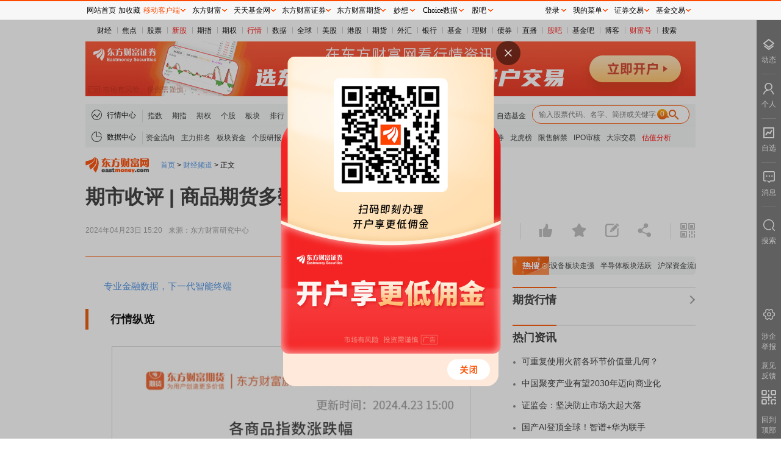

--- FILE ---
content_type: text/html; charset=GBK
request_url: https://same.eastmoney.com/s?z=eastmoney&c=8&op=1
body_size: 1039
content:
<script>
var custsize = "0";
var w = "";
var h = "";
var imageurl = "//g1.dfcfw.com/g4/202507/20250711175014.png";
var monitorurl = "https://";
var adflagshow = "0";

if (custsize=='0')
{
	w="300";
	h="250";
}
var html = '<div  style="width:'+w+'px;height:'+h+'px;border:none;padding:0px;margin:0px;overflow:hidden;position:relative;"><a href="//same.eastmoney.com/c?z=eastmoney&la=0&si=1&cg=2&c=8&ci=1&or=3841&l=16142&bg=16142&b=18481&u=https%3A%2F%2Facttg.eastmoney.com%2Fpub%2Fapp_activity_khscp_zmklrwebzxzwhzh_01_01_01_0" target="_blank"><img src="'+imageurl+'" style="width:'+w+'px;height:'+h+'px;border:none;" /></a>';
if (adflagshow=="1")
{
	html += '<div style=display:block;position:absolute;width:29px;height:16px;line-height:16px;bottom:0;left:0;><img src=//g1.dfcfw.com/g3/201806/20180614172756.png border=0 /></div>'
}
if (monitorurl!="")
{
	html += '<img src="'+monitorurl+'" width="0" height="0" style="display:none"/>';
}
html += "</div>";

document.write(html)
</script>

--- FILE ---
content_type: text/html; charset=GBK
request_url: https://same.eastmoney.com/s?z=eastmoney&c=14&op=1
body_size: 1041
content:
<script>
var custsize = "0";
var w = "";
var h = "";
var imageurl = "//g1.dfcfw.com/g1/201605/20160516140055.gif";
var monitorurl = "https://";
var adflagshow = "1";

if (custsize=='0')
{
	w="300";
	h="250";
}
var html = '<div  style="width:'+w+'px;height:'+h+'px;border:none;padding:0px;margin:0px;overflow:hidden;position:relative;"><a href="//same.eastmoney.com/c?z=eastmoney&la=0&si=1&cg=2&c=14&ci=1&or=3841&l=16141&bg=16141&b=18476&u=https%3A%2F%2Femdesk.eastmoney.com%2Fpc_activity%2FPages%2FVIPTrade%2Fpages%2Findex.html" target="_blank"><img src="'+imageurl+'" style="width:'+w+'px;height:'+h+'px;border:none;" /></a>';
if (adflagshow=="1")
{
	html += '<div style=display:block;position:absolute;width:29px;height:16px;line-height:16px;bottom:0;left:0;><img src=//g1.dfcfw.com/g3/201806/20180614172756.png border=0 /></div>'
}
if (monitorurl!="")
{
	html += '<img src="'+monitorurl+'" width="0" height="0" style="display:none"/>';
}
html += "</div>";

document.write(html)
</script>

--- FILE ---
content_type: application/javascript
request_url: https://newsinfo.eastmoney.com/kuaixun/v2/api/article/202404233055924781?guid=1768624863763&callback=jQuery18302855224605543689_1768624860900&_=1768624863763
body_size: 12129
content:
jQuery18302855224605543689_1768624860900({"data":{"AiSummary":"","Art_Description":"【期市收评】国内商品多数收跌，有色、贵金属板块大幅下挫，沪锡跌超9%！一文速览当日热点行情和重要资讯。","Art_Sim_Reader":"","Art_Content_VideoCount":"0","Art_Media_PinYin":"","Art_MVideo_Img":"","Art_SimRelationJson":"","Art_OriginalTitle":"","Art_EnableStocks":"1","Art_ApprovalFirst":"0","Art_Share":"1","Art_EnableLink":"1","Art_Stock_Editor":"","Art_Media_Type":"0","DisableAdv":"0","Art_Content":"<h3 class=\"emh3\">　　<strong>行情纵览</strong></h3><center><strong><img src=\"https://np-newspic.dfcfw.com/download/D25559328180899975866_w825h4196.jpg\" width=\"580\" orginial_src=\"https://np-newspic.dfcfw.com/download/D25559328180899975866_w825h4196_o.jpg\" style=\"border:#d1d1d1 1px solid;padding:3px;margin:5px 0;\" /></strong></center><h3 class=\"emh3\">　　<strong>宏观产经</strong></h3><p>　　<strong>人民日报：</strong>财政部党组理论学习中心组23日在人民日报刊文指出，宏观取向上，当前积极的财政政策要与稳健的货币政策协调，打好逆周期和跨周期调节的“组合拳”，在扩投资、促消费、稳出口等方面形成合力。中观机制上，要加强财政与货币政策、金融改革的协调配合，完善基础货币投放和货币供应调控机制，支持在央行公开市场操作中逐步增加国债买卖，充实货币政策工具箱。</p><p>　　<strong>财联社：</strong>欧洲央行副行长金多斯表示，如果没有意外，6月份的降息看起来接近达成协议，通胀抗争的结束近在眼前。</p><p>　　<strong>财联社：</strong>央行今日进行20亿元7天期逆回购操作，中标利率为1.80%，与此前持平。</p><h3 class=\"emh3\">　　<strong>品种资讯</strong></h3><p>　　<strong>黑色系期货</strong></p><p>　　<strong>钢材：</strong>近日钢市成交量表现一般，可能有以下几个原因：首先，近日江南华南等地有强降水和强对流，对需求产生一定抑制；其次，钢价连续两周拉涨之后，市场也存在恐高情绪。原燃料方面，近日铁矿石价格偏弱，废钢、焦炭市场价格偏强，成本对钢价支撑仍强。（我的钢铁网）</p><p>　　<strong>铁矿：</strong>Mysteel卫星数据显示，2024年4月15日-4月21日期间，澳大利亚、巴西七个主要港口铁矿石库存总量1476.5万吨，环比增加83.9万吨，库存连续两期增加至年内高位。（我的钢铁网）</p><p>　　<strong>煤炭：</strong>我国宏观经济企稳向好，按今年经济增速5%的预期目标测算，将拉动煤炭消费总量保持2~3%的增长，其中电煤消费增量占总增量的80%左右，做好电煤保供稳价工作责任重大；总体看，全国煤炭供需仍保持基本平衡态势，但受水电、<span id=\"bk_90.BK0493\"><a href=\"http://quote.eastmoney.com/unify/r/90.BK0493\" class=\"keytip\" data-code=\"90,BK0493\">新能源</a></span><span id=\"bkquote_90.BK0493\"></span>出力和波动情况，还必须做好迎峰度夏、迎峰度冬和极端气候时段的煤炭应急保障工作。（中国煤炭工业协会）</p><p>　　<strong><span id=\"stock_0.000061\"><a href=\"http://quote.eastmoney.com/unify/r/0.000061\" class=\"keytip\" data-code=\"0,000061\">农产品</a></span><span id=\"quote_0.000061\"></span>期货</strong></p><p>　　<strong>菜油：</strong>因欧洲遭遇低温雨雪天气，当地菜籽减产忧虑升温，周一（4月22日）<span id=\"stock_106.ICE\"><a href=\"http://quote.eastmoney.com/unify/r/106.ICE\" class=\"keytip\" data-code=\"106,ICE\">洲际交易所</a></span><span id=\"quote_106.ICE\"></span>（ICE）油菜籽期货跳涨近3%。受此影响，23日截至上午收盘时，国内菜籽油大涨近4.71%，主力合约增仓超5.7万手。分析认为，欧洲菜籽减产忧虑点燃了菜系油脂油料市场的看多热情，但后续上涨空间仍需谨慎看待。（新华财经）</p><p>　　<strong><span id=\"stock_105.AAPL\"><a href=\"http://quote.eastmoney.com/unify/r/105.AAPL\" class=\"keytip\" data-code=\"105,AAPL\">苹果</a></span><span id=\"quote_105.AAPL\"></span>：</strong>2024年4月23日，<span web=\"1\" href=\"http://quote.eastmoney.com/unify/r/105.AAPL\" class=\"em_stock_key_common\" data-code=\"105,AAPL\">苹果</span>产区整体交易依旧维持偏弱态势，山东产区局部小单车采购略增，但压价明显，成交价格继续偏弱调整。西部产区行情没有明显起色，果农急售，让价幅度增加。（中果网）</p><p>　　<strong>玉米：</strong>中储粮网定于4月25日组织进口玉米整理物（<span id=\"bk_90.BK0907\"><a href=\"http://quote.eastmoney.com/unify/r/90.BK0907\" class=\"keytip\" data-code=\"90,BK0907\">转基因</a></span><span id=\"bkquote_90.BK0907\"></span>）竞价销售专场，竞价销售进口玉米19998吨。（新华财经）</p><p>　　<strong>生猪：</strong>据农业农村部监测，4月23日“<span web=\"1\" href=\"http://quote.eastmoney.com/unify/r/0.000061\" class=\"em_stock_key_common\" data-code=\"0,000061\">农产品</span>批发价格200指数”为121.20，比昨天上升0.16个点，“菜篮子”产品批发价格指数为122.10，比昨天上升0.19个点。截至今日14:00时，全国<span web=\"1\" href=\"http://quote.eastmoney.com/unify/r/0.000061\" class=\"em_stock_key_common\" data-code=\"0,000061\">农产品</span>批发市场猪肉平均价格为20.55元/公斤，比昨天上升0.1%。（财联社）</p><p>　　<strong>有色/</strong><strong><span id=\"bk_90.BK0732\"><a href=\"http://quote.eastmoney.com/unify/r/90.BK0732\" class=\"keytip\" data-code=\"90,BK0732\">贵金属</a></span><span id=\"bkquote_90.BK0732\"></span></strong><strong>期货</strong></p><p>　　<strong>沪锡：</strong><span id=\"stock_1.601211\"><a href=\"http://quote.eastmoney.com/unify/r/1.601211\" class=\"keytip\" data-code=\"1,601211\">国泰君安</a></span><span id=\"quote_1.601211\"></span>期货高级研究员刘雨萱表示，<span id=\"bk_90.BK1036\"><a href=\"http://quote.eastmoney.com/unify/r/90.BK1036\" class=\"keytip\" data-code=\"90,BK1036\">半导体</a></span><span id=\"bkquote_90.BK1036\"></span>行业复苏带动的锡消费需求主要集中在海外市场，近期LME锡库存持续去化。相对来说，国内锡的需求仍较疲软，社会库存和期货库存累积到历史最高位，且下游订单并未出现明显好转，锡价高企也对下游构成明显的成本压力，导致采购意愿低迷。（中证金牛座）</p><p>　　<strong>碳酸锂：</strong><span id=\"stock_0.300226\"><a href=\"http://quote.eastmoney.com/unify/r/0.300226\" class=\"keytip\" data-code=\"0,300226\">上海钢联</a></span><span id=\"quote_0.300226\"></span>发布数据显示，今日<span id=\"bk_90.BK1033\"><a href=\"http://quote.eastmoney.com/unify/r/90.BK1033\" class=\"keytip\" data-code=\"90,BK1033\">电池</a></span><span id=\"bkquote_90.BK1033\"></span>级碳酸锂价格下跌500元，均价报11万元/吨。（财联社）</p><p>　　<strong>沪铝：</strong>俄罗斯可能取消对<span id=\"Info.116.00486\"><a href=\"http://quote.eastmoney.com/unify/r/116.00486\" class=\"keytip\" data-code=\"116,00486\">俄铝</a></span>的出口关税。（财联社）</p><p>　　<strong>能化期货</strong></p><p>　　<strong>橡胶：</strong>截至2024年4月21日，青岛地区天胶保税和一般贸易合计库存量60.91万吨，环比上期减少2.5万吨，降幅3.94%。保税区库存8.28万吨，降幅4.21%；一般贸易库存52.63万吨，降幅3.90%。（隆众资讯）</p><p>　　<strong>沥青：</strong>国内54家沥青样本厂库库存共计111.7万吨，环比上涨1.7%。本期国内沥青厂库库存小幅累库，其中山东地区累库较为明显，主要由于近期有部分炼厂复产沥青，以及部分炼厂产销弱平衡，带动厂库库存累库。（隆众资讯）</p><h3 class=\"emh3\">　　<strong>晚间关注</strong></h3><p>　　21:45 美国4月<span id=\"stock_106.SPGI\"><a href=\"http://quote.eastmoney.com/unify/r/106.SPGI\" class=\"keytip\" data-code=\"106,SPGI\">标普全球</a></span><span id=\"quote_106.SPGI\"></span>制造业PMI初值</p><p>　　21:45 美国4月<span web=\"1\" href=\"http://quote.eastmoney.com/unify/r/106.SPGI\" class=\"em_stock_key_common\" data-code=\"106,SPGI\">标普全球</span>服务业PMI初值</p><p class=\"em_media\">（文章来源：<span id=\"stock_0.300059\"><a href=\"http://quote.eastmoney.com/unify/r/0.300059\" class=\"keytip\" data-code=\"0,300059\">东方财富</a></span><span id=\"quote_0.300059\"></span>研究中心）</p>","VideoAdvSwitch":"0","Art_OriginalUrl":"","Art_ArtRelationJson":"","FootStocks":"[]","Art_Media_Name":"东方财富研究中心","Art_BlogRelationJson":"","AdvTag":"","Art_VoteGroup_Id":"0","Art_App_Page":"0","Art_Sim_Type":"0","Art_AudioTitle":"","Art_Like":"1","Art_Column_List":"512,518,516,517,1060","Art_EnableCrawl":"0","Art_Tags":"","Art_HandleTags":"[Null]","RelatedUid":"","Art_Cards":"","Art_ShowAd":"1","TopStocks":"[]","Art_SimTitle":"","Art_Fund_Info":"159940;161032;011668;011631;013446;516810;014238","Art_MVideo_Url":"","Funds":"[]","Art_ShowTime":"2024/04/23 15:20:00","Art_OrderTime":"2024/04/23 15:20:00","Art_Keyword":"库存,煤炭,玉米,财联社,新华财经,沪锡,收跌,商品期货,收评,期市","Art_AudioTime":"0","Art_TopicRelationJson":"","Art_Key":"","Art_Author_Type":"0","Art_Channel_Id":"4","AiMd5":"1399FC752E4A6AE64509D3A5BBB46E32","Art_Modules":"","Art_Guidance":"行情纵览宏观产经人民日报：财政部党组理论学习中心组23日在人民日报刊文指出，宏观取向上，当前积极的财政政策要与稳健的货币政策协调，打好逆周期和跨周期调节的“组合拳”，在扩投资、促消费、稳出口等方面形成合力。中观机制上，要加强财政与货币政策、金融改革的协调配合，完善基础货币投放和货币供应调控机制，支持在央行公开市场操作中逐步增加国债买卖，充实货币政策工具箱。","Art_OpMod_Count":"0","Art_EnableFutures":"1","Art_Robot_News":"0","RecogStock":"2","Art_Title":"期市收评 | 商品期货多数收跌 沪锡跌超9%","Art_Audio":"","GlobalGray":"0","Art_ShowVideo":"1","Art_UniqueUrl":"http://futures.eastmoney.com/a/202404233055924781.html","Art_AddAdv":"1","Art_Author_PinYin":"","Art_Author_Name":"","Art_LKSPShowIm":"","Art_Block_Clients":"","Art_Docu_Reader":"【期市收评】国内商品多数收跌，有色、贵金属板块大幅下挫，沪锡跌超9%！一文速览当日热点行情和重要资讯。","Art_Url":"http://futures.eastmoney.com/news/1512,202404233055924781.html","Art_Tip_Info":"[{\"Type\":999,\"Code\":\"0.300059,0.300226,0.000061,1.601211\"},{\"Type\":1004,\"Code\":\"116.00486\"},{\"Type\":1001,\"Code\":\"90.BK0615,90.BK0960,90.BK0636,90.BK1035,90.BK1037\"},{\"Type\":1005,\"Code\":\"106.SPGI,106.ICE,105.AAPL\"}]","Art_LKSPData_Count":"0","Art_Editor_Code":"114","RecogImg":"1","Art_Auto_Article":"[Null]","Art_LKSPShowLogo":"","Art_Image":"https://np-newspic.dfcfw.com/download/D25122362419482382828_w210h154.jpg","Art_IsComment":"1","Art_Fund_InfoV2":"[\"159940\",\"161032\",\"011668\",\"011631\",\"013446\",\"516810\",\"014238\"]","Art_StockView":"1","Art_Code":"202404233055924781","Art_LKSPData":"","Art_Fast":"0","Art_Digest":"行情纵览宏观产经人民日报：财政部党组理论学习中心组23日在人民日报刊文指出，宏观取向上，当前积极的财政政策要与稳健的货币政策协调，打好逆周期和跨周期调节的“组合拳”，在扩投资、促消费、稳出口等方面形成合力。中观机制上，要加强财政与货币政策、金融改革的协调配合，完善基础货币投放和货币供应调控机制，支持在央行公开市场操作中逐步增加国债买卖，充实货币政策工具箱。","Art_QrImg":""},"errorcode":0,"id":"0","message":"","success":1})

--- FILE ---
content_type: text/javascript;charset=UTF-8
request_url: https://searchadapter.eastmoney.com/api/PopularKey/get?token=B22D178B12A22102D9D8A0CE4D2AC824&count=20&cb=data&callback=data&_=1768624866904
body_size: 613
content:
data({"Data":[{"KeyPhrase":"电网设备板块领涨","JumpAddress":"https://so.eastmoney.com/Web/s?keyword=%E7%94%B5%E7%BD%91%E8%AE%BE%E5%A4%87"},{"KeyPhrase":"电源设备板块走强","JumpAddress":"https://so.eastmoney.com/Web/s?keyword=%E7%94%B5%E6%BA%90%E8%AE%BE%E5%A4%87"},{"KeyPhrase":"半导体板块活跃","JumpAddress":"https://so.eastmoney.com/Web/s?keyword=%E5%8D%8A%E5%AF%BC%E4%BD%93"},{"KeyPhrase":"沪深资金流向","JumpAddress":"https://data.eastmoney.com/zjlx/dpzjlx.html"},{"KeyPhrase":"A股估值分析全览","JumpAddress":"http://data.eastmoney.com/gzfx/"},{"KeyPhrase":"重要机构持股数据","JumpAddress":"http://data.eastmoney.com/gjdcg/"},{"KeyPhrase":"机构调研数据一览","JumpAddress":"http://data.eastmoney.com/jgdy/"},{"KeyPhrase":"主力最新动向","JumpAddress":"http://data.eastmoney.com/zjlx/list.html"},{"KeyPhrase":"上市公司限售股解禁一览","JumpAddress":"http://data.eastmoney.com/dxf/default.html"},{"KeyPhrase":"昨日涨停","JumpAddress":"http://so.eastmoney.com/web/s?keyword=%E6%98%A8%E6%97%A5%E6%B6%A8%E5%81%9C&pageindex=1"}],"Status":0,"Message":"成功","TotalPage":0,"TotalCount":0,"PageIndex":1,"PageSize":10,"Keyword":null,"RelatedWord":"","SourceName":"","SourceId":0,"ScrollId":"","BizCode":"","BizMsg":""})

--- FILE ---
content_type: application/javascript
request_url: https://newsinfo.eastmoney.com/kuaixun/v2/api/content/state?newsid=202404233055924781&source=web&guid=1768624863180&callback=jQuery18302855224605543689_1768624860899&_=1768624863182
body_size: 116
content:
jQuery18302855224605543689_1768624860899({"data":{"state":1},"error":null,"req_trace":null,"success":1})